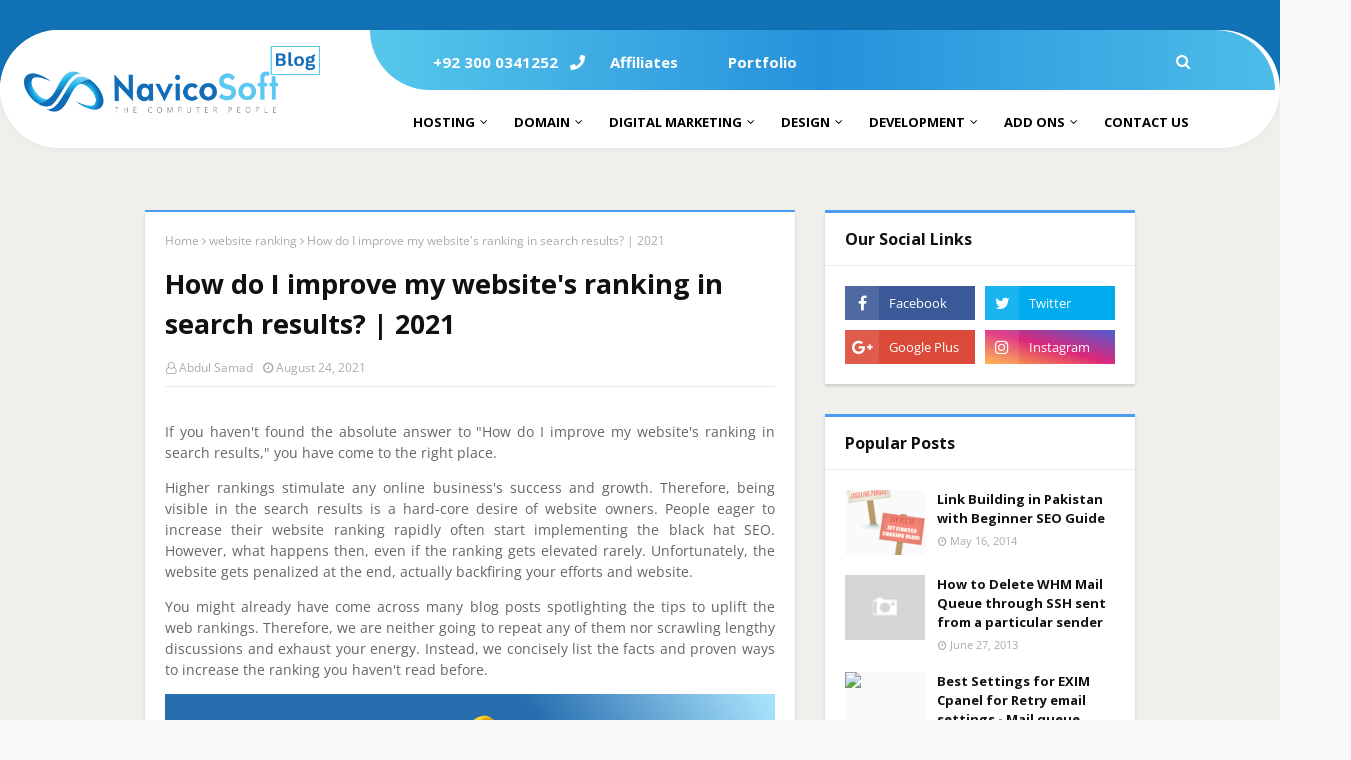

--- FILE ---
content_type: text/javascript; charset=UTF-8
request_url: https://blog.navicosoft.com/feeds/posts/default/-/improve%20my%20website's%20ranking%20in%20search%20results?alt=json-in-script&max-results=3&callback=jQuery1124009034512580762_1769981624162&_=1769981624163
body_size: 8334
content:
// API callback
jQuery1124009034512580762_1769981624162({"version":"1.0","encoding":"UTF-8","feed":{"xmlns":"http://www.w3.org/2005/Atom","xmlns$openSearch":"http://a9.com/-/spec/opensearchrss/1.0/","xmlns$blogger":"http://schemas.google.com/blogger/2008","xmlns$georss":"http://www.georss.org/georss","xmlns$gd":"http://schemas.google.com/g/2005","xmlns$thr":"http://purl.org/syndication/thread/1.0","id":{"$t":"tag:blogger.com,1999:blog-8435074340820516553"},"updated":{"$t":"2025-12-31T19:31:13.936-08:00"},"category":[{"term":"seo"},{"term":"vps hosting"},{"term":"web design"},{"term":".net"},{"term":"Cloud Server Hosting in Lahore"},{"term":"Crystal Report"},{"term":"Digital marketing"},{"term":"First Input Delay"},{"term":"PK Domain"},{"term":"PKNIC Cards"},{"term":"WordPress"},{"term":"WordPress Hosting"},{"term":"best hosting"},{"term":"centos"},{"term":"chown"},{"term":"dedicated hosting"},{"term":"hosting"},{"term":"how to speed up wordpress"},{"term":"navicosoft"},{"term":"shared hosting"},{"term":"web development"},{"term":"web hosting"},{"term":"web hosting company"},{"term":".PK Domain"},{"term":".com"},{"term":".com domain cheap in lahore"},{"term":".com domain in lahore"},{"term":".com domain in pakistan"},{"term":".com domain price in pakistan"},{"term":".idb db recovery"},{"term":".org"},{"term":".pk"},{"term":"\/scripts\/updateuserdomains"},{"term":"\/tmp\/mysql.sock"},{"term":"1-Click WordPress Installation"},{"term":"127.0.0.1 vs localhost mysql"},{"term":"A bit about Node.Js"},{"term":"Access Hierarchy"},{"term":"Affiliate Marketing"},{"term":"Best Node.Js Trends"},{"term":"Bulk PKNIC Cards"},{"term":"CLOUDLINUX MAIL FUNCTION"},{"term":"Can't connect to MySQL server on  (115)"},{"term":"Cheap Hosting"},{"term":"Cheap Linux Shared Hosting"},{"term":"Cheap hosting services"},{"term":"Cloud apps"},{"term":"CloudLinux maldet"},{"term":"Command to change permission"},{"term":"Complex Websites"},{"term":"Configuring a Web Server to Allow Excel File"},{"term":"Construct a Powerful Online Presence"},{"term":"Content Marketing"},{"term":"Content Writing Services"},{"term":"Custom Coding"},{"term":"DISABLE MAIL IN CPANEL"},{"term":"Digital marketing tools"},{"term":"Ease to use"},{"term":"Elementor Page Builder"},{"term":"Fully Managed VPS"},{"term":"GraphQL setup in Node.Js Apps"},{"term":"HTTPD_VHOSTS_D"},{"term":"How Imunify360 works"},{"term":"How do I check KernelCare version?"},{"term":"How to measure Largest Contentful Paint?"},{"term":"IMUNIFY360"},{"term":"IMUNIFY360 for server security"},{"term":"Imap on iphone"},{"term":"Imunify360 license"},{"term":"KernelCare maldet"},{"term":"KernelCare version"},{"term":"LCP"},{"term":"LCP Score"},{"term":"LCP and SEO"},{"term":"Largest Contentful Paint"},{"term":"Linux VPS"},{"term":"Logo Design elements"},{"term":"Low cost Hosting"},{"term":"MODI"},{"term":"MODSEC_ENABLE"},{"term":"Marketing automation"},{"term":"Maximum report processing jobs limit"},{"term":"Mismatch between target UID"},{"term":"Mobile Compatibility on Top"},{"term":"Multi-lingual Websites"},{"term":"Multiple Payment Gateways"},{"term":"MySQL user access restriction"},{"term":"OCR"},{"term":"Online PR"},{"term":"Online Store Protection"},{"term":"Optimize your website"},{"term":"PHP MAIL"},{"term":"PK Hosting"},{"term":"PK Tld"},{"term":"PKNIC"},{"term":"PKNIC Hosting"},{"term":"PKNIC domains registrations"},{"term":"PKNIC prepaid cards"},{"term":"PKNIC renewals"},{"term":"PRODUCT_DATA_D"},{"term":"PRODUCT_ROOT_D"},{"term":"Pakistani Domain"},{"term":"Parser Error Message"},{"term":"PassEnv variable"},{"term":"Pay-per-click"},{"term":"Periodic Data Backup"},{"term":"Plenty of Choices"},{"term":"Pop3 on iphone"},{"term":"Powerful Blogging Tools"},{"term":"Powerful Online Presence"},{"term":"Professional Content Writer"},{"term":"Pros and cons of top-rated software licenses to carry-off"},{"term":"RemoteIP"},{"term":"Reseller Hosting"},{"term":"Robust Customization"},{"term":"SDK"},{"term":"SEC_ERROR_OCSP_TRY_SERVER_LATER"},{"term":"SEO Copywriting"},{"term":"SEO Ranking"},{"term":"SERP"},{"term":"SMARTERMAIL crashing issue"},{"term":"SSHFS"},{"term":"Search Engine Optimization"},{"term":"Server security"},{"term":"Social Media Marketing"},{"term":"SoftException in Application"},{"term":"Staff Health \u0026 Temperature Checks"},{"term":"Theme Services"},{"term":"Themes \u0026 Plugins"},{"term":"Time \u0026 Fortune Saving"},{"term":"Top Web hosting Companies of year 2020"},{"term":"Top new WordPress Plugin"},{"term":"UBL WIZ"},{"term":"Understanding the SERP"},{"term":"Unique website"},{"term":"VPS"},{"term":"VPS with WHM"},{"term":"VPS with fully root access"},{"term":"WPtouch"},{"term":"Web Design Expertise"},{"term":"Web Hosting Services"},{"term":"Web hosting and domain"},{"term":"Web hosting company services"},{"term":"What is Largest Contentful Paint"},{"term":"What is Mod_ISAPI"},{"term":"What matters while measuring LCP?"},{"term":"WooCommerce Plugin"},{"term":"WordPress Development Agency"},{"term":"WordPress Gutenberg"},{"term":"WordPress Security Plugins"},{"term":"WordPress is better than Squarespace"},{"term":"Yoast SEO"},{"term":"Your website is your Brand Image"},{"term":"apache error"},{"term":"apache error log"},{"term":"apache problem"},{"term":"apache restarts"},{"term":"authentication methods supported"},{"term":"best CPanel reseller hosting"},{"term":"best Linux reseller hosting"},{"term":"best reseller hosting"},{"term":"best web hosting reseller programs"},{"term":"bulk IP"},{"term":"buy a dedicated server"},{"term":"buy cheap domains"},{"term":"buy wordpress hosting"},{"term":"c#"},{"term":"cachewall"},{"term":"cagefs mysql"},{"term":"can't access MySQL"},{"term":"ccTlds"},{"term":"centos 7 home and root partitions"},{"term":"centos partitions merge"},{"term":"centos reseller"},{"term":"centos server"},{"term":"change ownership"},{"term":"cheap PKNIC Cards"},{"term":"cheap licenses"},{"term":"cheap reseller hosting"},{"term":"cheap vps hosting lahore"},{"term":"cheap web hosting reseller"},{"term":"cheapest Tlds"},{"term":"check KernelCare version"},{"term":"chmod wordpress"},{"term":"chown recursiverly"},{"term":"cloud hosting"},{"term":"cloudlinux"},{"term":"cloudlinux nginx"},{"term":"cloudlinux speed issue"},{"term":"cloudlinux swap"},{"term":"comparison of ubl wiz and mcb lite"},{"term":"compression"},{"term":"country code Tlds"},{"term":"courier website"},{"term":"courier website with tracking"},{"term":"cpanel"},{"term":"cpanel backup terminate"},{"term":"cpanel crash"},{"term":"cpanel mysql profile"},{"term":"cpanel traffic redirect"},{"term":"css maldet"},{"term":"dTlds"},{"term":"data centers"},{"term":"db recovery innodb"},{"term":"dbstoregrants"},{"term":"dedicated server hosting"},{"term":"dedicated servers"},{"term":"design tools"},{"term":"digital marketing efforts a success"},{"term":"disable xvarnish"},{"term":"domain .pk"},{"term":"domain name"},{"term":"domains"},{"term":"dot com prices pakistan"},{"term":"dot pk domain"},{"term":"drive mount in centos"},{"term":"dynamic linq"},{"term":"eCommerce Site"},{"term":"eCommerce Website Development"},{"term":"eCommerce store"},{"term":"easyapache idle processes"},{"term":"entity framework 6"},{"term":"excel asp.net"},{"term":"excel in c#"},{"term":"exim configuration error"},{"term":"fast wordpress hosting"},{"term":"firefox"},{"term":"free OCR with MODI"},{"term":"frm files restoration"},{"term":"ftp"},{"term":"generic Tlds"},{"term":"gridview"},{"term":"gzip globally"},{"term":"hire a web design agency"},{"term":"hosting advice"},{"term":"hosting company"},{"term":"how to clean wordpress"},{"term":"how to optimize wordpress"},{"term":"how to secure wordpress"},{"term":"httpd down"},{"term":"iOS"},{"term":"idb files restoration"},{"term":"ideal folding leading to secure Websites"},{"term":"image editing for marketing"},{"term":"image processing"},{"term":"improve my website's ranking in search results"},{"term":"improve the First Input Delay"},{"term":"improvement in ranking"},{"term":"install MySQL 5.7 community server"},{"term":"ip tables"},{"term":"iphone"},{"term":"js app"},{"term":"js maldet"},{"term":"kcarectl --info"},{"term":"kernel"},{"term":"kernelcare"},{"term":"keyword optimization"},{"term":"lahore web hosting"},{"term":"lahori hosting"},{"term":"laspi_children"},{"term":"licenses"},{"term":"linux hosting"},{"term":"linux malware detect"},{"term":"linux server"},{"term":"lmd"},{"term":"localhost not working after mysql directory move"},{"term":"login as centos"},{"term":"logo"},{"term":"make sure your LCP is optimized"},{"term":"maldet"},{"term":"maldetect"},{"term":"managed dedicated hosting"},{"term":"mcb lite"},{"term":"merchant payments in pakistan"},{"term":"mobile app development"},{"term":"mod_deflate"},{"term":"mount drive using ssh"},{"term":"mysql plesk"},{"term":"mysql plesk password"},{"term":"mysql recovery"},{"term":"mysql root"},{"term":"mysql server is currently offline"},{"term":"nginx cpanel install error"},{"term":"no justtification"},{"term":"node"},{"term":"node.js"},{"term":"objectdatasource"},{"term":"office in c#"},{"term":"on page vs off page"},{"term":"online payments in pakistan"},{"term":"outlook"},{"term":"outlook cpanel error"},{"term":"outlook encryption method"},{"term":"outlook sending issue"},{"term":"pakistani dot com domain"},{"term":"pdf extraction"},{"term":"permission crystal report"},{"term":"photo editing advertising"},{"term":"photo editing for advertising"},{"term":"php maldet"},{"term":"pk nic"},{"term":"plesk"},{"term":"plesk 12"},{"term":"plesk for windows"},{"term":"plesk http error 503"},{"term":"plesk my sql password"},{"term":"recover a mysql db"},{"term":"remote ftp as a local"},{"term":"restore mysql db from innodb files"},{"term":"restoregrants"},{"term":"run an eCommerce"},{"term":"run an eCommerce Site"},{"term":"sTlds"},{"term":"sap crystal reports;sap crystal reports viewer;crystal reports for Microsoft Visual Studio;CR for Microsoft VS"},{"term":"scan maldet"},{"term":"search results"},{"term":"secure wordpress"},{"term":"secure wordpress hosting"},{"term":"security bug mozilla"},{"term":"seo services"},{"term":"server load high"},{"term":"server speed"},{"term":"server transfer traffic route"},{"term":"server unavailable plesk"},{"term":"server unresponsive"},{"term":"shared wordpress"},{"term":"site loading time"},{"term":"smartermail crash"},{"term":"smartermail error"},{"term":"smartermail no mx records"},{"term":"smartermail service stopping again"},{"term":"smartermail service stops again"},{"term":"sortexpression"},{"term":"source code"},{"term":"speed optimization"},{"term":"sponsored Tlds"},{"term":"steps you can use to protect your business"},{"term":"stop cpanel backup"},{"term":"stop cpbackup process"},{"term":"terminate backups"},{"term":"tips for keyword optimization"},{"term":"tlds"},{"term":"top rated software licenses"},{"term":"top web hosting"},{"term":"traffic redirect"},{"term":"unlimited IP"},{"term":"unlimited wordpress hosting"},{"term":"varnish cache cpanel plugin"},{"term":"varnish control panel"},{"term":"varnish cpanel plugin"},{"term":"varnish shared hosting"},{"term":"virtual servers"},{"term":"vps hosting in lahore"},{"term":"vps hosting lahore"},{"term":"wallets in pakistan"},{"term":"was undefined"},{"term":"web design agency"},{"term":"web design gear"},{"term":"web development is imperative"},{"term":"web development services"},{"term":"web hosting companies in pakistan"},{"term":"web hosting in lahore"},{"term":"web hosting in pakistan"},{"term":"web hosting industry"},{"term":"web hosting server"},{"term":"web servers"},{"term":"webiste hosting"},{"term":"website performance"},{"term":"website ranking"},{"term":"website secuirty"},{"term":"website should not be cluttered"},{"term":"what is web hosting"},{"term":"white hat seo"},{"term":"whm"},{"term":"windows"},{"term":"windows shared hosting"},{"term":"witribe password"},{"term":"witribe password change"},{"term":"wordpress loading"},{"term":"wordpress no caching"},{"term":"wordpress optimization"},{"term":"wordpress plugin"},{"term":"wordpress vulnerability"},{"term":"wp-admin chmod"},{"term":"wp-content security"},{"term":"xvarnish"}],"title":{"type":"text","$t":"Web Hosting | Domain Registration | Wordpress Hosting | SSL Certificates"},"subtitle":{"type":"html","$t":"Navicosoft is a Web Hosting \u0026amp; Web Development Company providing Cheap Dedicated, Reseller, Virtual \u0026amp; Shared Hosting to clients worldwide including FREE Domain Registration."},"link":[{"rel":"http://schemas.google.com/g/2005#feed","type":"application/atom+xml","href":"https:\/\/blog.navicosoft.com\/feeds\/posts\/default"},{"rel":"self","type":"application/atom+xml","href":"https:\/\/www.blogger.com\/feeds\/8435074340820516553\/posts\/default\/-\/improve+my+website%27s+ranking+in+search+results?alt=json-in-script\u0026max-results=3"},{"rel":"alternate","type":"text/html","href":"https:\/\/blog.navicosoft.com\/search\/label\/improve%20my%20website%27s%20ranking%20in%20search%20results"},{"rel":"hub","href":"http://pubsubhubbub.appspot.com/"}],"author":[{"name":{"$t":"Asif Munir"},"uri":{"$t":"http:\/\/www.blogger.com\/profile\/02917757168445904525"},"email":{"$t":"noreply@blogger.com"},"gd$image":{"rel":"http://schemas.google.com/g/2005#thumbnail","width":"16","height":"16","src":"https:\/\/img1.blogblog.com\/img\/b16-rounded.gif"}}],"generator":{"version":"7.00","uri":"http://www.blogger.com","$t":"Blogger"},"openSearch$totalResults":{"$t":"1"},"openSearch$startIndex":{"$t":"1"},"openSearch$itemsPerPage":{"$t":"3"},"entry":[{"id":{"$t":"tag:blogger.com,1999:blog-8435074340820516553.post-3412383072460680557"},"published":{"$t":"2021-08-24T23:32:00.000-07:00"},"updated":{"$t":"2021-08-24T23:32:27.091-07:00"},"category":[{"scheme":"http://www.blogger.com/atom/ns#","term":"improve my website's ranking in search results"},{"scheme":"http://www.blogger.com/atom/ns#","term":"improvement in ranking"},{"scheme":"http://www.blogger.com/atom/ns#","term":"Optimize your website"},{"scheme":"http://www.blogger.com/atom/ns#","term":"search results"},{"scheme":"http://www.blogger.com/atom/ns#","term":"seo"},{"scheme":"http://www.blogger.com/atom/ns#","term":"SEO Ranking"},{"scheme":"http://www.blogger.com/atom/ns#","term":"SERP"},{"scheme":"http://www.blogger.com/atom/ns#","term":"Understanding the SERP"},{"scheme":"http://www.blogger.com/atom/ns#","term":"website ranking"}],"title":{"type":"text","$t":"How do I improve my website's ranking in search results? | 2021 "},"content":{"type":"html","$t":"\u003Cp style=\"line-height: 150%; text-align: justify;\"\u003EIf you haven't found the\nabsolute answer to \"How do I improve my website's ranking in search\nresults,\" you have come to the right place.\u003C\/p\u003E\n\n\u003Cp style=\"line-height: 150%; text-align: justify;\"\u003EHigher rankings stimulate any\nonline business's success and growth. Therefore, being visible in the search\nresults is a hard-core desire of website owners. People eager to increase their\nwebsite ranking rapidly often start implementing the black hat SEO. However,\nwhat happens then, even if the ranking gets elevated rarely. Unfortunately, the\nwebsite gets penalized at the end, actually backfiring your efforts and\nwebsite.\u003C\/p\u003E\n\n\u003Cp style=\"line-height: 150%; text-align: justify;\"\u003EYou might already have come\nacross many blog posts spotlighting the tips to uplift the web rankings.\nTherefore, we are neither going to repeat any of them nor scrawling lengthy\ndiscussions and exhaust your energy. Instead, we concisely list the facts and\nproven ways to increase the ranking you haven't read before.\u003C\/p\u003E\u003Cp style=\"line-height: 150%; text-align: justify;\"\u003E\u003C\/p\u003E\u003Cdiv class=\"separator\" style=\"clear: both; text-align: center;\"\u003E\u003Ca href=\"https:\/\/blogger.googleusercontent.com\/img\/b\/R29vZ2xl\/AVvXsEgJ7XJ501M252HM5fh2W1ObRQ8bLX_germr_tZRSz8jDKgBg6LQID2QcEhtVBiXWhgdN6USAfLIdIWOeg0MsnFdDcpFzDVbjrVedMAr_12EZQ9L5zPsUCfac1k8mB65kJUQqcCq84Ijk5U\/s1024\/what-is-seo-audit-1024x683-1.png\" imageanchor=\"1\" style=\"margin-left: 1em; margin-right: 1em;\"\u003E\u003Cimg border=\"0\" data-original-height=\"683\" data-original-width=\"1024\" height=\"433\" src=\"https:\/\/blogger.googleusercontent.com\/img\/b\/R29vZ2xl\/AVvXsEgJ7XJ501M252HM5fh2W1ObRQ8bLX_germr_tZRSz8jDKgBg6LQID2QcEhtVBiXWhgdN6USAfLIdIWOeg0MsnFdDcpFzDVbjrVedMAr_12EZQ9L5zPsUCfac1k8mB65kJUQqcCq84Ijk5U\/w623-h433\/what-is-seo-audit-1024x683-1.png\" width=\"623\" \/\u003E\u003C\/a\u003E\u003C\/div\u003E\u003Cp\u003E\u003C\/p\u003E\n\n\u003Cp style=\"line-height: 150%; text-align: justify;\"\u003ESo let's get plunge.\u003C\/p\u003E\n\n\u003Ch2 style=\"line-height: 150%; text-align: justify;\"\u003E\u003Cstrong\u003EOptimize your website\nfor page experience update\u0026nbsp;\u003C\/strong\u003E\u003C\/h2\u003E\n\n\u003Cp style=\"line-height: 150%; text-align: justify;\"\u003ELast year, Google publicized to\nroll out a new update –\u0026nbsp;\u003Cspan class=\"MsoHyperlink\"\u003E\u003Ca href=\"https:\/\/www.navicosoft.com\/articles\/core-web-vitals-google-page-experience-update-2021\/\" target=\"_blank\"\u003EPage Experience Update\u003C\/a\u003E\u003C\/span\u003E\u0026nbsp;\"core web vitals\nwill also be a ranking signal alongside the existing signals. And Google will be\ndone rolling out the update entirely at the end of August 2021.\u003C\/p\u003E\n\n\u003Cp style=\"line-height: 150%; text-align: justify;\"\u003EHave you optimized your site for\nthe page experience update?\u003C\/p\u003E\n\n\u003Cp style=\"line-height: 150%; text-align: justify;\"\u003EIf not, there is still some time\nleft, be quick about doing so because no matter the content quality,\nengaging\u0026nbsp;\u003Cspan class=\"MsoHyperlink\"\u003E\u003Ca href=\"https:\/\/www.navicosoft.com\/web-design-company\/\" target=\"_blank\"\u003Eweb\ndesign\u003C\/a\u003E\u003C\/span\u003E, and SEO efforts, it will be up to no good. If Google didn't\npass your website core web vitals to be okay, your website would be doomed. It\nis because Google's prime focus is to display the websites that have got all\nfor users' best interest and comfort.\u0026nbsp;\u003C\/p\u003E\n\n\u003Cp style=\"line-height: 150%; text-align: justify;\"\u003ESo do not let this happen to\nyour website. Instead, put in some legwork and hire professional\u0026nbsp;\u003Cspan class=\"MsoHyperlink\"\u003E\u003Ca href=\"https:\/\/www.navicosoft.com\/seo-services\/\" target=\"_blank\"\u003ESEO Services\u003C\/a\u003E\u003C\/span\u003E\u0026nbsp;to get your website ready to\nwithstand the new update. Eventually, resolve the issues about how to improve\nmy website's ranking in search results.\u003C\/p\u003E\n\n\u003Ch2 style=\"line-height: 150%; text-align: justify;\"\u003E\u003Cstrong\u003EDon't forget to practice\nthe usual SEO Tactics\u0026nbsp;\u003C\/strong\u003E\u003C\/h2\u003E\n\n\u003Cp style=\"line-height: 150%; text-align: justify;\"\u003ENo doubt, the other tips like:\u003C\/p\u003E\n\n\u003Cul type=\"disc\"\u003E\u003Cli class=\"MsoNormal\" style=\"line-height: 150%; mso-list: l0 level1 lfo1; mso-margin-bottom-alt: auto; mso-margin-top-alt: auto; tab-stops: list .5in; text-align: justify;\"\u003E\u003Cspan style=\"font-family: \u0026quot;Times New Roman\u0026quot;,serif; font-size: 12.0pt; line-height: 150%;\"\u003EResearching and Optimizing the keywords\u003C\/span\u003E\u003C\/li\u003E\u003Cli class=\"MsoNormal\" style=\"line-height: 150%; mso-list: l0 level1 lfo1; mso-margin-bottom-alt: auto; mso-margin-top-alt: auto; tab-stops: list .5in; text-align: justify;\"\u003E\u003Cspan style=\"font-family: \u0026quot;Times New Roman\u0026quot;,serif; font-size: 12.0pt; line-height: 150%;\"\u003EContent should be up-to-par\u003C\/span\u003E\u003C\/li\u003E\u003Cli class=\"MsoNormal\" style=\"line-height: 150%; mso-list: l0 level1 lfo1; mso-margin-bottom-alt: auto; mso-margin-top-alt: auto; tab-stops: list .5in; text-align: justify;\"\u003E\u003Cspan style=\"font-family: \u0026quot;Times New Roman\u0026quot;,serif; font-size: 12.0pt; line-height: 150%;\"\u003EStrengthen the internal linking on your website\u003C\/span\u003E\u003C\/li\u003E\u003Cli class=\"MsoNormal\" style=\"line-height: 150%; mso-list: l0 level1 lfo1; mso-margin-bottom-alt: auto; mso-margin-top-alt: auto; tab-stops: list .5in; text-align: justify;\"\u003E\u003Cspan style=\"font-family: \u0026quot;Times New Roman\u0026quot;,serif; font-size: 12.0pt; line-height: 150%;\"\u003EResponsive and mobile-friendly website\u003C\/span\u003E\u003C\/li\u003E\u003Cli class=\"MsoNormal\" style=\"line-height: 150%; mso-list: l0 level1 lfo1; mso-margin-bottom-alt: auto; mso-margin-top-alt: auto; tab-stops: list .5in; text-align: justify;\"\u003E\u003Cspan style=\"font-family: \u0026quot;Times New Roman\u0026quot;,serif; font-size: 12.0pt; line-height: 150%;\"\u003EUsing title tags for content and Alt tags for\n     images\u003C\/span\u003E\u003C\/li\u003E\u003Cli class=\"MsoNormal\" style=\"line-height: 150%; mso-list: l0 level1 lfo1; mso-margin-bottom-alt: auto; mso-margin-top-alt: auto; tab-stops: list .5in; text-align: justify;\"\u003E\u003Cspan style=\"font-family: \u0026quot;Times New Roman\u0026quot;,serif; font-size: 12.0pt; line-height: 150%;\"\u003EMonitoring the SEO metrics\u003C\/span\u003E\u003C\/li\u003E\u003Cli class=\"MsoNormal\" style=\"line-height: 150%; mso-list: l0 level1 lfo1; mso-margin-bottom-alt: auto; mso-margin-top-alt: auto; tab-stops: list .5in; text-align: justify;\"\u003E\u003Cspan style=\"font-family: \u0026quot;Times New Roman\u0026quot;,serif; font-size: 12.0pt; line-height: 150%;\"\u003ETracking the ranking \u003Cbr \/\u003E\u003C\/span\u003E\u003C\/li\u003E\u003C\/ul\u003E\n\n\u003Cp style=\"line-height: 150%; text-align: justify;\"\u003E\u003C\/p\u003E\u003Cdiv class=\"separator\" style=\"clear: both; text-align: center;\"\u003E\u003Ca href=\"https:\/\/blogger.googleusercontent.com\/img\/b\/R29vZ2xl\/AVvXsEhx80GRcwUFc9v-Hn5o2bESTS38rPomWa2K-7iIbgIVU-qLWSGTI2Z5FEKOKuy_9uLi2X6m0CwwpksHddiif_46daLE_w2H4QVdzfNYB59pl8N67oZjgl6VuRTx1vZD36DQ901ufTPqAYc\/s1530\/SEO.jpg\" imageanchor=\"1\" style=\"margin-left: 1em; margin-right: 1em;\"\u003E\u003Cimg border=\"0\" data-original-height=\"920\" data-original-width=\"1530\" height=\"414\" src=\"https:\/\/blogger.googleusercontent.com\/img\/b\/R29vZ2xl\/AVvXsEhx80GRcwUFc9v-Hn5o2bESTS38rPomWa2K-7iIbgIVU-qLWSGTI2Z5FEKOKuy_9uLi2X6m0CwwpksHddiif_46daLE_w2H4QVdzfNYB59pl8N67oZjgl6VuRTx1vZD36DQ901ufTPqAYc\/w624-h414\/SEO.jpg\" width=\"624\" \/\u003E\u003C\/a\u003E\u003C\/div\u003E\u003Cp\u003E\u003C\/p\u003E\u003Cp style=\"line-height: 150%; text-align: justify;\"\u003EHelp you improve your website\nfrom an SEO perspective. When your site is optimized for page experience\nupdate, and you have a content and link-worthy website, nothing can stop you\nfrom reaching the top positions in the search results.\u003C\/p\u003E\n\n\u003Cp style=\"line-height: 150%; text-align: justify;\"\u003EHowever, as we already\nmentioned, we will not replicate those tips and bother you. So let's jump\nforward to the following practicable approaches to help you with the query to\nimprove my website's ranking in search results.\u003C\/p\u003E\n\n\u003Ch2 style=\"line-height: 150%; text-align: justify;\"\u003E\u003Cstrong\u003EUnderstanding the\nSERP\u0026nbsp;\u003C\/strong\u003E\u003C\/h2\u003E\n\n\u003Cp style=\"line-height: 150%; text-align: justify;\"\u003ESERP – Search Engine Result\nPage, especially the first page, is the targeted success ladder for everyone.\nTherefore, discerning the ins and outs of SERP is imperative, for instance, the\nfeatures, rich snippets, people also ask, etc.\u003C\/p\u003E\n\n\u003Cp style=\"line-height: 150%; text-align: justify;\"\u003EWhile doing SEO, you are surely\ngoing to develop many\u0026nbsp;\u003Cspan class=\"MsoHyperlink\"\u003E\u003Ca href=\"https:\/\/www.navicosoft.com\/on-page-seo\/\" target=\"_blank\"\u003Eon-page SEO\u003C\/a\u003E\u003C\/span\u003E\u0026nbsp;and\noff-page SEO tactics. So why not do it like: Fathom the critical features of\nSERP, and then create the on-page and off-page SEO strategies. The subsequent\nstrategies will give you 100% results of improving your website's ranking in\nsearch results.\u003C\/p\u003E\u003Ch2 style=\"line-height: 150%; text-align: justify;\"\u003E\u003Cstrong\u003EScanning what others are\ndoing to be visible in search results\u0026nbsp;\u003C\/strong\u003E\n\n\u003C\/h2\u003E\u003Cp style=\"line-height: 150%; text-align: justify;\"\u003ENext, do a groundwork of\nexamining the websites residing on the first result page and above you. Check\nwhat it is that you are missing. It will help you identify what you can and\nshould do to match and challenge the top websites. As a result, you can\nformulate the prolific techniques that trigger your website's potential to\nreplace those search results positions.\u003C\/p\u003E\n\n\u003Cp style=\"line-height: 150%; text-align: justify;\"\u003EIn particular, the aspects like\nhaving more referring domains, high domain authority, or higher page authority\nlet a websites reach top SERP positions.\u003C\/p\u003E\n\n\u003Cp style=\"line-height: 150%; text-align: justify;\"\u003ESo whichever conclusion you\ndraw, customize it according to your data and needs. Moreover, fuel in your own\ncreativity as only copying what others do isn't favorable and guaranteed to get\nthe same results. Finally,\u0026nbsp;\u003Cspan class=\"MsoHyperlink\"\u003E\u003Ca href=\"https:\/\/www.navicosoft.com\/seo-services\/\" target=\"_blank\"\u003Eimplement your\nunique methods and boost your SEO results\u003C\/a\u003E\u003C\/span\u003E.\u003C\/p\u003E\u003Cp style=\"line-height: 150%; text-align: justify;\"\u003E\u003C\/p\u003E\u003Cdiv class=\"separator\" style=\"clear: both; text-align: center;\"\u003E\u003Ca href=\"https:\/\/blogger.googleusercontent.com\/img\/b\/R29vZ2xl\/AVvXsEgglL1ZFKLabyTdeTSY-BBTbTG7P3Mw4aomoOo-wiWN9nd1hSbMeizMRdxsaa4Oxx4kM42B_MnfbWxkJhunJW9NYRZPeugbu1Dy4oFBIIZw9NLg9OU9URiQtugWNRMq4gzUm-HISxMh_Hs\/s800\/seo-search.jpg\" imageanchor=\"1\" style=\"margin-left: 1em; margin-right: 1em;\"\u003E\u003Cimg border=\"0\" data-original-height=\"618\" data-original-width=\"800\" height=\"364\" src=\"https:\/\/blogger.googleusercontent.com\/img\/b\/R29vZ2xl\/AVvXsEgglL1ZFKLabyTdeTSY-BBTbTG7P3Mw4aomoOo-wiWN9nd1hSbMeizMRdxsaa4Oxx4kM42B_MnfbWxkJhunJW9NYRZPeugbu1Dy4oFBIIZw9NLg9OU9URiQtugWNRMq4gzUm-HISxMh_Hs\/w630-h364\/seo-search.jpg\" width=\"630\" \/\u003E\u003C\/a\u003E\u003C\/div\u003E\u003Cp\u003E\u003C\/p\u003E\n\n\u003Ch2 style=\"line-height: 150%; text-align: justify;\"\u003E\u003Cstrong\u003EEnsure that your\nwebsites haven't been penalized lately\u0026nbsp;\u003C\/strong\u003E\u003C\/h2\u003E\n\n\u003Cp style=\"line-height: 150%; text-align: justify;\"\u003EA ground reason for causing your\nranking downfall might be that your website is penalized by Google. To cut it\nshort, some tactics like spammy links, overusing the anchor text, content\ntheft, over-optimization, etc., trigger Google penalties.\u003C\/p\u003E\n\n\u003Cp style=\"line-height: 150%; text-align: justify;\"\u003EIf there is any, what you need\nto do is figure out the reason behind the penalty. Gladly, you can fix many\npenalties if working in the right direction and at the right time.\u003C\/p\u003E\n\n\u003Cp style=\"line-height: 150%; text-align: justify;\"\u003ESo stay vigilant, fix the issues,\nand streamline your way to have a dependable website to soar to increased\nvisibility on SERP.\u003C\/p\u003E\n\n\u003Cp style=\"line-height: 150%; text-align: justify;\"\u003ELastly, you need to perceive a\ncritical point regarding ranking.\u003C\/p\u003E\n\n\u003Ch2 style=\"line-height: 150%; text-align: justify;\"\u003E\u003Cstrong\u003ETime to notice the\nimprovement in ranking\u0026nbsp;\u003C\/strong\u003E\u003C\/h2\u003E\n\n\u003Cp style=\"line-height: 150%; text-align: justify;\"\u003ESEO isn't an overnight success\ngame. You need to put creativity, diligence, resources, and patience as it\nmight take a couple of weeks or up to six months to improve the rankings. Not\nto mention search engines need to crawl, index, or re-crawl and re-index and\nthen rank the site\/ content\/ page.\u0026nbsp;\u0026nbsp;\u003C\/p\u003E\n\n\u003Cp style=\"line-height: 150%; text-align: justify;\"\u003ESo be patient and avoid trusting\nthe SEO Services that claim to provide you instant rankings. Instead, keep\ngoing with your best might and find a reliable\u0026nbsp;\u003Cspan class=\"MsoHyperlink\"\u003E\u003Ca href=\"https:\/\/www.navicosoft.com\/seo-services\/\" target=\"_blank\"\u003ESEO company\u003C\/a\u003E\u003C\/span\u003E\u0026nbsp;for\ntrustworthy and result-focused SEO Services.\u003C\/p\u003E\n\n\u003Cp style=\"line-height: 150%; text-align: justify;\"\u003EWe hope you find the right\nanswer to your probe – How do I improve my website's ranking in search results.\nFor further queries and guidance, feel free to contact us anytime.\u003C\/p\u003E"},"link":[{"rel":"replies","type":"application/atom+xml","href":"https:\/\/blog.navicosoft.com\/feeds\/3412383072460680557\/comments\/default","title":"Post Comments"},{"rel":"replies","type":"text/html","href":"https:\/\/blog.navicosoft.com\/2021\/08\/how-do-i-improve-my-websites-ranking-in.html#comment-form","title":"0 Comments"},{"rel":"edit","type":"application/atom+xml","href":"https:\/\/www.blogger.com\/feeds\/8435074340820516553\/posts\/default\/3412383072460680557"},{"rel":"self","type":"application/atom+xml","href":"https:\/\/www.blogger.com\/feeds\/8435074340820516553\/posts\/default\/3412383072460680557"},{"rel":"alternate","type":"text/html","href":"https:\/\/blog.navicosoft.com\/2021\/08\/how-do-i-improve-my-websites-ranking-in.html","title":"How do I improve my website's ranking in search results? | 2021 "}],"author":[{"name":{"$t":"Abdul Samad"},"uri":{"$t":"http:\/\/www.blogger.com\/profile\/15730938431883163552"},"email":{"$t":"noreply@blogger.com"},"gd$image":{"rel":"http://schemas.google.com/g/2005#thumbnail","width":"16","height":"16","src":"https:\/\/img1.blogblog.com\/img\/b16-rounded.gif"}}],"media$thumbnail":{"xmlns$media":"http://search.yahoo.com/mrss/","url":"https:\/\/blogger.googleusercontent.com\/img\/b\/R29vZ2xl\/AVvXsEgJ7XJ501M252HM5fh2W1ObRQ8bLX_germr_tZRSz8jDKgBg6LQID2QcEhtVBiXWhgdN6USAfLIdIWOeg0MsnFdDcpFzDVbjrVedMAr_12EZQ9L5zPsUCfac1k8mB65kJUQqcCq84Ijk5U\/s72-w623-h433-c\/what-is-seo-audit-1024x683-1.png","height":"72","width":"72"},"thr$total":{"$t":"0"},"georss$featurename":{"$t":"United States"},"georss$point":{"$t":"37.09024 -95.712891"},"georss$box":{"$t":"8.780006163821156 -130.869141 65.400473836178847 -60.556641"}}]}});